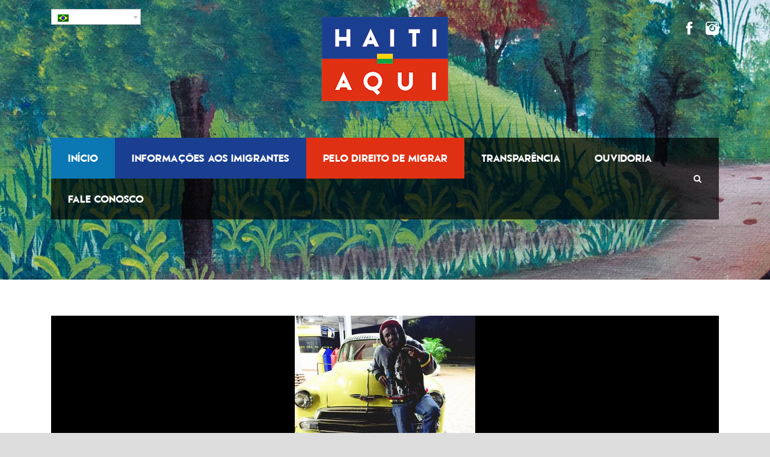

--- FILE ---
content_type: text/html; charset=UTF-8
request_url: http://haitiaqui.com/voz-do-haiti-27-07-2016/
body_size: 27705
content:
<!DOCTYPE html>
<!--[if IE 7]><html class="ie ie7 ltie8 ltie9" lang="pt-br"><![endif]-->
<!--[if IE 8]><html class="ie ie8 ltie9" lang="pt-br"><![endif]-->
<!--[if !(IE 7) | !(IE 8)  ]><!-->
<html lang="pt-br">
<!--<![endif]-->

<head>
	<meta charset="UTF-8" />
	<meta name="viewport" content="initial-scale = 1.0" />
	<title>Haiti Aqui   &raquo; Voz do Haiti &#8211; 27.07.2016</title>

<link rel="stylesheet" href="http://haitiaqui.com/wordpress/wp-content/plugins/sitepress-multilingual-cms/res/css/language-selector.css?v=3.5.3" type="text/css" media="all" />
	<link rel="pingback" href="http://haitiaqui.com/wordpress/xmlrpc.php" />
	
	<link rel="alternate" hreflang="pt-br" href="http://haitiaqui.com/voz-do-haiti-27-07-2016/" />
<link rel="alternate" hreflang="en" href="http://haitiaqui.com/en/voz-do-haiti-27-07-2016/" />
<link rel="alternate" hreflang="fr" href="http://haitiaqui.com/fr/voz-do-haiti-27-07-2016/" />
<link rel="alternate" hreflang="ht" href="http://haitiaqui.com/ht/voz-do-haiti-27-07-2016-2/" />
<link rel='dns-prefetch' href='//fonts.googleapis.com' />
<link rel='dns-prefetch' href='//s.w.org' />
<link rel="alternate" type="application/rss+xml" title="Feed para Haiti Aqui &raquo;" href="http://haitiaqui.com/feed/" />
<link rel="alternate" type="application/rss+xml" title="Feed de comentários para Haiti Aqui &raquo;" href="http://haitiaqui.com/comments/feed/" />
<link rel="alternate" type="application/rss+xml" title="Feed de comentários para Haiti Aqui &raquo; Voz do Haiti &#8211; 27.07.2016" href="http://haitiaqui.com/voz-do-haiti-27-07-2016/feed/" />
		<script type="text/javascript">
			window._wpemojiSettings = {"baseUrl":"https:\/\/s.w.org\/images\/core\/emoji\/11\/72x72\/","ext":".png","svgUrl":"https:\/\/s.w.org\/images\/core\/emoji\/11\/svg\/","svgExt":".svg","source":{"concatemoji":"http:\/\/haitiaqui.com\/wordpress\/wp-includes\/js\/wp-emoji-release.min.js?ver=4.9.23"}};
			!function(e,a,t){var n,r,o,i=a.createElement("canvas"),p=i.getContext&&i.getContext("2d");function s(e,t){var a=String.fromCharCode;p.clearRect(0,0,i.width,i.height),p.fillText(a.apply(this,e),0,0);e=i.toDataURL();return p.clearRect(0,0,i.width,i.height),p.fillText(a.apply(this,t),0,0),e===i.toDataURL()}function c(e){var t=a.createElement("script");t.src=e,t.defer=t.type="text/javascript",a.getElementsByTagName("head")[0].appendChild(t)}for(o=Array("flag","emoji"),t.supports={everything:!0,everythingExceptFlag:!0},r=0;r<o.length;r++)t.supports[o[r]]=function(e){if(!p||!p.fillText)return!1;switch(p.textBaseline="top",p.font="600 32px Arial",e){case"flag":return s([55356,56826,55356,56819],[55356,56826,8203,55356,56819])?!1:!s([55356,57332,56128,56423,56128,56418,56128,56421,56128,56430,56128,56423,56128,56447],[55356,57332,8203,56128,56423,8203,56128,56418,8203,56128,56421,8203,56128,56430,8203,56128,56423,8203,56128,56447]);case"emoji":return!s([55358,56760,9792,65039],[55358,56760,8203,9792,65039])}return!1}(o[r]),t.supports.everything=t.supports.everything&&t.supports[o[r]],"flag"!==o[r]&&(t.supports.everythingExceptFlag=t.supports.everythingExceptFlag&&t.supports[o[r]]);t.supports.everythingExceptFlag=t.supports.everythingExceptFlag&&!t.supports.flag,t.DOMReady=!1,t.readyCallback=function(){t.DOMReady=!0},t.supports.everything||(n=function(){t.readyCallback()},a.addEventListener?(a.addEventListener("DOMContentLoaded",n,!1),e.addEventListener("load",n,!1)):(e.attachEvent("onload",n),a.attachEvent("onreadystatechange",function(){"complete"===a.readyState&&t.readyCallback()})),(n=t.source||{}).concatemoji?c(n.concatemoji):n.wpemoji&&n.twemoji&&(c(n.twemoji),c(n.wpemoji)))}(window,document,window._wpemojiSettings);
		</script>
		<style type="text/css">
img.wp-smiley,
img.emoji {
	display: inline !important;
	border: none !important;
	box-shadow: none !important;
	height: 1em !important;
	width: 1em !important;
	margin: 0 .07em !important;
	vertical-align: -0.1em !important;
	background: none !important;
	padding: 0 !important;
}
</style>
<link rel='stylesheet' id='contact-form-7-css'  href='http://haitiaqui.com/wordpress/wp-content/plugins/contact-form-7/includes/css/styles.css?ver=5.0.2' type='text/css' media='all' />
<link rel='stylesheet' id='wpemfb-lightbox-css'  href='http://haitiaqui.com/wordpress/wp-content/plugins/wp-embed-facebook/lib/lightbox2/css/lightbox.css?ver=1.0' type='text/css' media='all' />
<link rel='stylesheet' id='style-css'  href='http://haitiaqui.com/wordpress/wp-content/themes/realsoccer-v1-00/style.css?b-modified=1475156228&#038;ver=4.9.23' type='text/css' media='all' />
<link rel='stylesheet' id='Open-Sans-Condensed-google-font-css'  href='http://fonts.googleapis.com/css?family=Open+Sans+Condensed%3A300%2C300italic%2C700&#038;subset=greek%2Ccyrillic-ext%2Ccyrillic%2Clatin%2Clatin-ext%2Cvietnamese%2Cgreek-ext&#038;ver=4.9.23' type='text/css' media='all' />
<link rel='stylesheet' id='Open-Sans-google-font-css'  href='http://fonts.googleapis.com/css?family=Open+Sans%3A300%2C300italic%2Cregular%2Citalic%2C600%2C600italic%2C700%2C700italic%2C800%2C800italic&#038;subset=greek%2Ccyrillic-ext%2Ccyrillic%2Clatin%2Clatin-ext%2Cvietnamese%2Cgreek-ext&#038;ver=4.9.23' type='text/css' media='all' />
<link rel='stylesheet' id='ABeeZee-google-font-css'  href='http://fonts.googleapis.com/css?family=ABeeZee%3Aregular%2Citalic&#038;subset=latin&#038;ver=4.9.23' type='text/css' media='all' />
<link rel='stylesheet' id='superfish-css'  href='http://haitiaqui.com/wordpress/wp-content/themes/realsoccer-v1-00/plugins/superfish/css/superfish.css?ver=4.9.23' type='text/css' media='all' />
<link rel='stylesheet' id='dlmenu-css'  href='http://haitiaqui.com/wordpress/wp-content/themes/realsoccer-v1-00/plugins/dl-menu/component.css?ver=4.9.23' type='text/css' media='all' />
<link rel='stylesheet' id='font-awesome-css'  href='http://haitiaqui.com/wordpress/wp-content/themes/realsoccer-v1-00/plugins/font-awesome/css/font-awesome.min.css?ver=4.9.23' type='text/css' media='all' />
<!--[if lt IE 8]>
<link rel='stylesheet' id='font-awesome-ie7-css'  href='http://haitiaqui.com/wordpress/wp-content/themes/realsoccer-v1-00/plugins/font-awesome/css/font-awesome-ie7.min.css?ver=4.9.23' type='text/css' media='all' />
<![endif]-->
<link rel='stylesheet' id='jquery-fancybox-css'  href='http://haitiaqui.com/wordpress/wp-content/themes/realsoccer-v1-00/plugins/fancybox/jquery.fancybox.css?ver=4.9.23' type='text/css' media='all' />
<link rel='stylesheet' id='flexslider-css'  href='http://haitiaqui.com/wordpress/wp-content/themes/realsoccer-v1-00/plugins/flexslider/flexslider.css?ver=4.9.23' type='text/css' media='all' />
<link rel='stylesheet' id='style-responsive-css'  href='http://haitiaqui.com/wordpress/wp-content/themes/realsoccer-v1-00/stylesheet/style-responsive.css?ver=4.9.23' type='text/css' media='all' />
<link rel='stylesheet' id='style-custom-css'  href='http://haitiaqui.com/wordpress/wp-content/themes/realsoccer-v1-00/stylesheet/style-custom.css?ver=4.9.23' type='text/css' media='all' />
<link rel='stylesheet' id='ms-main-css'  href='http://haitiaqui.com/wordpress/wp-content/plugins/masterslider/public/assets/css/masterslider.main.css?ver=2.4.0' type='text/css' media='all' />
<link rel='stylesheet' id='ms-custom-css'  href='http://haitiaqui.com/wordpress/wp-content/plugins/masterslider/assets/custom.css?ver=1.0' type='text/css' media='all' />
<script type='text/javascript' src='http://haitiaqui.com/wordpress/wp-includes/js/jquery/jquery.js?ver=1.12.4'></script>
<script type='text/javascript' src='http://haitiaqui.com/wordpress/wp-includes/js/jquery/jquery-migrate.min.js?ver=1.4.1'></script>
<script type='text/javascript' src='http://haitiaqui.com/wordpress/wp-content/plugins/wp-embed-facebook/lib/lightbox2/js/lightbox.min.js?ver=1.0-b-modified-1528241352'></script>
<script type='text/javascript'>
/* <![CDATA[ */
var WEF = {"local":"pt_BR","version":"v2.7","fb_id":"","ajaxurl":"http:\/\/haitiaqui.com\/wordpress\/wp-admin\/admin-ajax.php"};
/* ]]> */
</script>
<script type='text/javascript' src='http://haitiaqui.com/wordpress/wp-content/plugins/wp-embed-facebook/lib/js/fb.min.js?ver=1.1-b-modified-1528241352'></script>
<script type='text/javascript' src='http://haitiaqui.com/wordpress/wp-content/plugins/google-analyticator/external-tracking.min.js?ver=6.5.7-b-modified-1675686944'></script>
<link rel='https://api.w.org/' href='http://haitiaqui.com/wp-json/' />
<link rel="EditURI" type="application/rsd+xml" title="RSD" href="http://haitiaqui.com/wordpress/xmlrpc.php?rsd" />
<link rel="wlwmanifest" type="application/wlwmanifest+xml" href="http://haitiaqui.com/wordpress/wp-includes/wlwmanifest.xml" /> 
<meta name="generator" content="WordPress 4.9.23" />
<link rel="canonical" href="http://haitiaqui.com/voz-do-haiti-27-07-2016/" />
<link rel='shortlink' href='http://haitiaqui.com/?p=77' />
<link rel="alternate" type="application/json+oembed" href="http://haitiaqui.com/wp-json/oembed/1.0/embed?url=http%3A%2F%2Fhaitiaqui.com%2Fvoz-do-haiti-27-07-2016%2F" />
<link rel="alternate" type="text/xml+oembed" href="http://haitiaqui.com/wp-json/oembed/1.0/embed?url=http%3A%2F%2Fhaitiaqui.com%2Fvoz-do-haiti-27-07-2016%2F&#038;format=xml" />
<meta name="generator" content="WPML ver:3.5.3 stt:1,4,64,43;" />

<style type="text/css">#lang_sel a, #lang_sel a.lang_sel_sel{color:#444444;}#lang_sel a:hover, #lang_sel a.lang_sel_sel:hover{color:#000000;}#lang_sel a.lang_sel_sel, #lang_sel a.lang_sel_sel:visited{background-color:#ffffff;}#lang_sel a.lang_sel_sel:hover{background-color:#eeeeee;}#lang_sel li ul a, #lang_sel li ul a:visited{color:#444444;}#lang_sel li ul a:hover{color:#000000;}#lang_sel li ul a, #lang_sel li ul a:link, #lang_sel li ul a:visited{background-color:#ffffff;}#lang_sel li ul a:hover{background-color:#eeeeee;}#lang_sel a, #lang_sel a:visited{border-color:#cdcdcd;} #lang_sel ul ul{border-top:1px solid #cdcdcd;}</style>
<!-- load the script for older ie version -->
<!--[if lt IE 9]>
<script src="http://haitiaqui.com/wordpress/wp-content/themes/realsoccer-v1-00/javascript/html5.js" type="text/javascript"></script>
<script src="http://haitiaqui.com/wordpress/wp-content/themes/realsoccer-v1-00/plugins/easy-pie-chart/excanvas.js" type="text/javascript"></script>
<![endif]-->

<link rel="stylesheet" href="http://haitiaqui.com/wordpress/wp-content/plugins/wassup/css/wassup-widget.css?ver=1.9.4.5" type="text/css" />
<script type="text/javascript">
//<![CDATA[
function wassup_get_screenres(){
	var screen_res = screen.width + " x " + screen.height;
	if(screen_res==" x ") screen_res=window.screen.width+" x "+window.screen.height;
	if(screen_res==" x ") screen_res=screen.availWidth+" x "+screen.availHeight;
	if (screen_res!=" x "){document.cookie = "wassup_screen_resae84803118820bc10ef42de9b7e872f6=" + encodeURIComponent(screen_res)+ "; path=/; domain=" + document.domain;}
}
wassup_get_screenres();
//]]>
</script><!-- Google Analytics Tracking by Google Analyticator 6.5.7 -->
<script type="text/javascript">
    var analyticsFileTypes = [];
    var analyticsSnippet = 'disabled';
    var analyticsEventTracking = 'enabled';
</script>
<script type="text/javascript">
	(function(i,s,o,g,r,a,m){i['GoogleAnalyticsObject']=r;i[r]=i[r]||function(){
	(i[r].q=i[r].q||[]).push(arguments)},i[r].l=1*new Date();a=s.createElement(o),
	m=s.getElementsByTagName(o)[0];a.async=1;a.src=g;m.parentNode.insertBefore(a,m)
	})(window,document,'script','//www.google-analytics.com/analytics.js','ga');
	ga('create', 'G-TZSB1EBGSP', 'auto');
 
	ga('send', 'pageview');
</script>
</head>

<body class="post-template-default single single-post postid-77 single-format-standard">
<div class="body-wrapper  float-menu" data-home="http://haitiaqui.com" >
		<header class="gdlr-header-wrapper "  >
		<!-- top navigation -->
				<div class="top-navigation-wrapper">
			<div class="top-navigation-container container">
				<div class="top-navigation-left">
					<div class="top-navigation-left-text">
					<!-- Widget Shortcode --><div id="icl_lang_sel_widget-1" class="widget widget_icl_lang_sel_widget widget-shortcode area-arbitrary"><div id="lang_sel"   ><ul><li><a href="#" class="lang_sel_sel icl-pt-br"><img  class="iclflag" src="http://haitiaqui.com/wordpress/wp-content/plugins/sitepress-multilingual-cms/res/flags/pt-br.png" alt="pt-br"  title="Português" />
								&nbsp;</a> <ul><li class="icl-en"><a href="http://haitiaqui.com/en/voz-do-haiti-27-07-2016/" ><img  class="iclflag" src="http://haitiaqui.com/wordpress/wp-content/plugins/sitepress-multilingual-cms/res/flags/en.png" alt="en" title="English" />&nbsp;</a></li><li class="icl-fr"><a href="http://haitiaqui.com/fr/voz-do-haiti-27-07-2016/" ><img  class="iclflag" src="http://haitiaqui.com/wordpress/wp-content/plugins/sitepress-multilingual-cms/res/flags/fr.png" alt="fr" title="Français" />&nbsp;</a></li><li class="icl-ht"><a href="http://haitiaqui.com/ht/voz-do-haiti-27-07-2016-2/" ><img  class="iclflag" src="http://haitiaqui.com/wordpress/wp-content/plugins/sitepress-multilingual-cms/res/flags/ht.png" alt="ht" title="Kreyòl" />&nbsp;</a></li></ul></li></ul></div></div><!-- /Widget Shortcode -->					</div>
				</div>
				<div class="top-navigation-right">
					<div class="top-social-wrapper">
						<div class="social-icon">
<a href="https://www.facebook.com/ayitiaqui/" target="_blank" >
<img width="32" height="32" src="http://haitiaqui.com/wordpress/wp-content/themes/realsoccer-v1-00/images/light/social-icon/facebook.png" alt="Facebook" />
</a>
</div>
<div class="social-icon">
<a href="https://www.instagram.com/haitiaqui/" target="_blank" >
<img width="32" height="32" src="http://haitiaqui.com/wordpress/wp-content/themes/realsoccer-v1-00/images/light/social-icon/google-plus.png" alt="Google Plus" />
</a>
</div>
<div class="clear"></div>					</div>						
				</div>
				<div class="clear"></div>
			</div>
		</div>
				
		<!-- logo -->
		<div class="gdlr-header-inner">
			<div class="gdlr-header-container container">
				<!-- logo -->
				<div class="gdlr-logo">
					<a href="http://haitiaqui.com" >
						<img src="http://haitiaqui.com/wordpress/wp-content/uploads/2016/09/marca-haiti-aqui-final.png" alt="" width="210" height="140" />						
					</a>
					<div class="gdlr-responsive-navigation dl-menuwrapper" id="gdlr-responsive-navigation" ><button class="dl-trigger">Open Menu</button><ul id="menu-menu-principal" class="dl-menu gdlr-main-mobile-menu"><li id="menu-item-30" class="inicio menu-item menu-item-type-post_type menu-item-object-page menu-item-home menu-item-30"><a href="http://haitiaqui.com/">Início</a></li>
<li id="menu-item-32" class="informacoes menu-item menu-item-type-post_type menu-item-object-page menu-item-32"><a href="http://haitiaqui.com/informacoes-aos-imigrantes/">Informações aos Imigrantes</a></li>
<li id="menu-item-35" class="rede menu-item menu-item-type-post_type menu-item-object-page menu-item-has-children menu-item-35"><a href="http://haitiaqui.com/pelo-direito-de-migrar/">Pelo Direito de Migrar</a>
<ul class="dl-submenu">
	<li id="menu-item-600" class="rede menu-item menu-item-type-post_type menu-item-object-page menu-item-600"><a href="http://haitiaqui.com/pelo-direito-de-migrar/campanhas/">Campanha</a></li>
	<li id="menu-item-601" class="rede menu-item menu-item-type-post_type menu-item-object-page menu-item-601"><a href="http://haitiaqui.com/pelo-direito-de-migrar/historias-de-vida/">Histórias de Vida</a></li>
	<li id="menu-item-602" class="rede menu-item menu-item-type-post_type menu-item-object-page menu-item-602"><a href="http://haitiaqui.com/pelo-direito-de-migrar/pesquisa/">Pesquisas</a></li>
</ul>
</li>
<li id="menu-item-2338" class="menu-item menu-item-type-post_type menu-item-object-page menu-item-2338"><a href="http://haitiaqui.com/transparencia/">Transparência</a></li>
<li id="menu-item-2333" class="menu-item menu-item-type-custom menu-item-object-custom menu-item-2333"><a href="http://vivario.org.br/fale-conosco/">Ouvidoria</a></li>
<li id="menu-item-2301" class="menu-item menu-item-type-post_type menu-item-object-page menu-item-2301"><a href="http://haitiaqui.com/contato/">Fale conosco</a></li>
</ul></div>						
				</div>
				
				<!-- navigation -->
				<div class="gdlr-navigation-wrapper"><div class="gdlr-navigation-container container"><nav class="gdlr-navigation" id="gdlr-main-navigation" role="navigation"><ul id="menu-menu-principal-1" class="sf-menu gdlr-main-menu"><li  class="inicio menu-item menu-item-type-post_type menu-item-object-page menu-item-home menu-item-30inicio menu-item menu-item-type-post_type menu-item-object-page menu-item-home menu-item-30 gdlr-normal-menu"><a href="http://haitiaqui.com/">Início</a></li>
<li  class="informacoes menu-item menu-item-type-post_type menu-item-object-page menu-item-32informacoes menu-item menu-item-type-post_type menu-item-object-page menu-item-32 gdlr-normal-menu"><a href="http://haitiaqui.com/informacoes-aos-imigrantes/">Informações aos Imigrantes</a></li>
<li  class="rede menu-item menu-item-type-post_type menu-item-object-page menu-item-has-children menu-item-35rede menu-item menu-item-type-post_type menu-item-object-page menu-item-has-children menu-item-35 gdlr-normal-menu"><a href="http://haitiaqui.com/pelo-direito-de-migrar/">Pelo Direito de Migrar</a>
<ul class="sub-menu">
	<li  class="rede menu-item menu-item-type-post_type menu-item-object-page menu-item-600"><a href="http://haitiaqui.com/pelo-direito-de-migrar/campanhas/">Campanha</a></li>
	<li  class="rede menu-item menu-item-type-post_type menu-item-object-page menu-item-601"><a href="http://haitiaqui.com/pelo-direito-de-migrar/historias-de-vida/">Histórias de Vida</a></li>
	<li  class="rede menu-item menu-item-type-post_type menu-item-object-page menu-item-602"><a href="http://haitiaqui.com/pelo-direito-de-migrar/pesquisa/">Pesquisas</a></li>
</ul>
</li>
<li  class="menu-item menu-item-type-post_type menu-item-object-page menu-item-2338menu-item menu-item-type-post_type menu-item-object-page menu-item-2338 gdlr-normal-menu"><a href="http://haitiaqui.com/transparencia/">Transparência</a></li>
<li  class="menu-item menu-item-type-custom menu-item-object-custom menu-item-2333menu-item menu-item-type-custom menu-item-object-custom menu-item-2333 gdlr-normal-menu"><a href="http://vivario.org.br/fale-conosco/">Ouvidoria</a></li>
<li  class="menu-item menu-item-type-post_type menu-item-object-page menu-item-2301menu-item menu-item-type-post_type menu-item-object-page menu-item-2301 gdlr-normal-menu"><a href="http://haitiaqui.com/contato/">Fale conosco</a></li>
</ul></nav><i class="icon-search gdlr-menu-search-button" id="gdlr-menu-search-button" ></i>
<div class="gdlr-menu-search" id="gdlr-menu-search">
	<form method="get" id="searchform" action="http://haitiaqui.com/">
				<div class="search-text">
			<input type="text" value="" name="s" autocomplete="off" data-default="" />
		</div>
		<input type="submit" value="" />
		<div class="clear"></div>
	</form>	
</div>	
<div class="clear"></div></div></div><div id="gdlr-header-substitute" ></div>	
				
				<div class="clear"></div>
			</div>
		</div>
		
			<div class="gdlr-page-title-wrapper" >
			<div class="gdlr-page-title-container container" >
				<h3 class="gdlr-page-title"></h3>
							</div>	
		</div>	
			<div class="clear"></div>
	</header>

		<div class="content-wrapper"><div class="gdlr-content">

		<div class="with-sidebar-wrapper">
		<div class="with-sidebar-container container">
			<div class="with-sidebar-left twelve columns">
				<div class="with-sidebar-content twelve columns">
					<div class="gdlr-item gdlr-blog-full gdlr-item-start-content">
										
						<!-- get the content based on post format -->
						
<article id="post-77" class="post-77 post type-post status-publish format-standard has-post-thumbnail hentry category-radio-voz-do-haiti tag-caribbean-vibes">
	<div class="gdlr-standard-style">
				<div class="gdlr-blog-thumbnail">
			<a href="http://haitiaqui.com/wordpress/wp-content/uploads/2016/07/voz-27-07-2016.jpg" data-rel="fancybox" ><img src="http://haitiaqui.com/wordpress/wp-content/uploads/2016/07/voz-27-07-2016.jpg" alt="" width="300" height="300" /></a>		</div>
		
		
		<div class="blog-content-wrapper" >
			<header class="post-header">
									<h1 class="gdlr-blog-title">Voz do Haiti &#8211; 27.07.2016</h1>
					
				
				<div class="gdlr-blog-info gdlr-info"><div class="blog-info blog-category"><i class="icon-folder-close-alt"></i><a href="http://haitiaqui.com/category/radio-voz-do-haiti/" rel="tag">Radio Voz do Haiti</a></div><div class="clear"></div></div>			
				<div class="clear"></div>
			</header><!-- entry-header -->

			<div class="gdlr-blog-content"><div id="fb-root"></div>
<p>No programa Caribbean Vibes, Bob Montinard apresenta a música retro dos anos 1970 a 2000. Encontre os clássicos com Toto Nécessité, Joel Théodord, Joe Jack, Yol e Ansy Derose. Venha ouvir a gente!</p>
<p><iframe src="https://www.mixcloud.com/widget/iframe/?feed=https%3A%2F%2Fwww.mixcloud.com%2FVivaRio%2Fvoz-do-haiti-27072016%2F&amp;hide_cover=1&amp;light=1" width="100%" height="120" frameborder="0"></iframe></p>
<div class="fb-comments" data-href="http://www.haitiaqui.com/br/732-voz-do-haiti-27-07-2016" data-width="100%" data-numposts="5" data-colorscheme="light"></div>
<div class="fb-quote" data-href="http://haitiaqui.com/?p=77" ></div></div>			
						<div class="gdlr-single-blog-tag">
							</div>
					</div> <!-- blog content wrapper -->
	</div>
</article><!-- #post -->						
												
						<nav class="gdlr-single-nav">
							<div class="previous-nav"><a href="http://haitiaqui.com/voz-do-haiti-15-07-2016/" rel="prev"><i class="icon-angle-left"></i><span>Voz do Haiti &#8211; 15.07.2016</span></a></div>							<div class="next-nav"><a href="http://haitiaqui.com/voz-do-haiti-27-09-2016/" rel="next"><span>Voz do Haiti &#8211; 27.09.2016</span><i class="icon-angle-right"></i></a></div>							<div class="clear"></div>
						</nav><!-- .nav-single -->

						<!-- abou author section -->
												

						<div class="fb-comments" data-href="http://haitiaqui.com/?p=77" data-order_by="time" data-width="100%" ></div>		
						
										</div>
				</div>
				
				<div class="clear"></div>
			</div>
			
			<div class="clear"></div>
		</div>				
	</div>				

</div><!-- gdlr-content -->
		<div class="clear" ></div>
	</div><!-- content wrapper -->

		
	<footer class="footer-wrapper" >
				<div class="footer-container container">
										<div class="footer-column four columns" id="footer-widget-1" >
					<div id="nav_menu-2" class="widget widget_nav_menu gdlr-item gdlr-widget"><div class="menu-rodape-container"><ul id="menu-rodape" class="menu"><li id="menu-item-587" class="menu-item menu-item-type-post_type menu-item-object-page menu-item-587"><a href="http://haitiaqui.com/contato/">Fale conosco</a></li>
<li id="menu-item-622" class="menu-item menu-item-type-post_type menu-item-object-page menu-item-622"><a href="http://haitiaqui.com/na-midia/">Na Mídia</a></li>
<li id="menu-item-632" class="menu-item menu-item-type-post_type menu-item-object-page menu-item-632"><a href="http://haitiaqui.com/parceiros/">Parceiros</a></li>
<li id="menu-item-633" class="menu-item menu-item-type-custom menu-item-object-custom menu-item-633"><a target="_blank" href="http://vivario.org.br">Viva Rio</a></li>
<li id="menu-item-634" class="menu-item menu-item-type-custom menu-item-object-custom menu-item-634"><a target="_blank" href="http://academiaperolasnegras.org">Pérolas Negras</a></li>
</ul></div></div>				</div>
										<div class="footer-column four columns" id="footer-widget-2" >
									</div>
										<div class="footer-column four columns" id="footer-widget-3" >
					<div id="text-2" class="widget widget_text gdlr-item gdlr-widget"><h3 class="gdlr-widget-title">Um projeto:</h3><div class="clear"></div>			<div class="textwidget"><img src="http://haitiaqui.com/wordpress/wp-content/uploads/2023/02/oie_3202748VSnGjas1.jpg">
<a href="http://vivario.org.br" target="_blank"><img src="http://haitiaqui.provisorio.ws/wordpress/wp-content/uploads/2016/10/logo-vivario-footer.png" ></a></div>
		</div>				</div>
									<div class="clear"></div>
		</div>
				
			</footer>
	</div> <!-- body-wrapper -->

<!-- <p class="small"> WassUp 1.9.4.5 timestamp: 2026-01-21 03:49:20AM UTC (01:49AM)<br />
Se a data acima não for a atual, esta página é de arquivo.</p> -->
<script type="text/javascript"></script><script type='text/javascript'>
/* <![CDATA[ */
var wpcf7 = {"apiSettings":{"root":"http:\/\/haitiaqui.com\/wp-json\/contact-form-7\/v1","namespace":"contact-form-7\/v1"},"recaptcha":{"messages":{"empty":"Verifique se voc\u00ea n\u00e3o \u00e9 um rob\u00f4."}}};
/* ]]> */
</script>
<script type='text/javascript' src='http://haitiaqui.com/wordpress/wp-content/plugins/contact-form-7/includes/js/scripts.js?ver=5.0.2-b-modified-1528233831'></script>
<script type='text/javascript' src='http://haitiaqui.com/wordpress/wp-content/plugins/wp-embed-facebook/lib/js/wpembedfb.min.js?ver=1.0-b-modified-1528241352'></script>
<script type='text/javascript' src='http://haitiaqui.com/wordpress/wp-content/themes/realsoccer-v1-00/plugins/superfish/js/superfish.js?ver=1.0-b-modified-1475156228'></script>
<script type='text/javascript' src='http://haitiaqui.com/wordpress/wp-includes/js/hoverIntent.min.js?ver=1.8.1'></script>
<script type='text/javascript' src='http://haitiaqui.com/wordpress/wp-content/themes/realsoccer-v1-00/plugins/dl-menu/modernizr.custom.js?ver=1.0-b-modified-1475156228'></script>
<script type='text/javascript' src='http://haitiaqui.com/wordpress/wp-content/themes/realsoccer-v1-00/plugins/dl-menu/jquery.dlmenu.js?ver=1.0-b-modified-1475156228'></script>
<script type='text/javascript' src='http://haitiaqui.com/wordpress/wp-content/themes/realsoccer-v1-00/plugins/jquery.easing.js?ver=1.0-b-modified-1475156228'></script>
<script type='text/javascript' src='http://haitiaqui.com/wordpress/wp-content/themes/realsoccer-v1-00/plugins/fancybox/jquery.fancybox.pack.js?ver=1.0-b-modified-1475156228'></script>
<script type='text/javascript' src='http://haitiaqui.com/wordpress/wp-content/themes/realsoccer-v1-00/plugins/fancybox/helpers/jquery.fancybox-media.js?ver=1.0-b-modified-1475156228'></script>
<script type='text/javascript' src='http://haitiaqui.com/wordpress/wp-content/themes/realsoccer-v1-00/plugins/fancybox/helpers/jquery.fancybox-thumbs.js?ver=1.0-b-modified-1475156228'></script>
<script type='text/javascript' src='http://haitiaqui.com/wordpress/wp-content/themes/realsoccer-v1-00/plugins/flexslider/jquery.flexslider.js?ver=1.0-b-modified-1475156228'></script>
<script type='text/javascript' src='http://haitiaqui.com/wordpress/wp-content/themes/realsoccer-v1-00/javascript/gdlr-script.js?ver=1.0-b-modified-1475156228'></script>
<script type='text/javascript' src='http://haitiaqui.com/wordpress/wp-includes/js/comment-reply.min.js?ver=4.9.23'></script>
<script type='text/javascript' src='http://haitiaqui.com/wordpress/wp-includes/js/wp-embed.min.js?ver=4.9.23'></script>
<script type='text/javascript'>
/* <![CDATA[ */
var icl_vars = {"current_language":"pt-br","icl_home":"http:\/\/haitiaqui.com\/","ajax_url":"http:\/\/haitiaqui.com\/wordpress\/wp-admin\/admin-ajax.php","url_type":"1"};
/* ]]> */
</script>
<script type='text/javascript' src='http://haitiaqui.com/wordpress/wp-content/plugins/sitepress-multilingual-cms/res/js/sitepress.js?ver=4.9.23'></script>
</body>
</html>